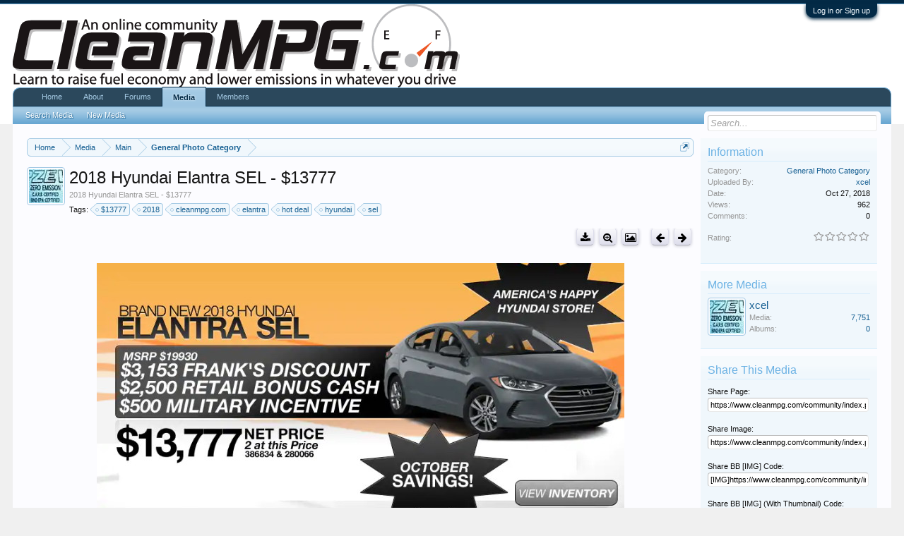

--- FILE ---
content_type: text/html; charset=UTF-8
request_url: https://www.cleanmpg.com/community/index.php?media/33890/
body_size: 10421
content:
<!DOCTYPE html>
<html id="XenForo" lang="en-US" dir="LTR" class="Public NoJs GalleryLazyLoader LoggedOut Sidebar  Responsive" xmlns:fb="http://www.facebook.com/2008/fbml">
<head>

	<meta charset="utf-8" />
	<meta http-equiv="X-UA-Compatible" content="IE=Edge,chrome=1" />
	
		<meta name="viewport" content="width=device-width, initial-scale=1" />
	
	
		<base href="https://www.cleanmpg.com/community/" />
		<script>
			var _b = document.getElementsByTagName('base')[0], _bH = "https://www.cleanmpg.com/community/";
			if (_b && _b.href != _bH) _b.href = _bH;
		</script>
	

	<title>2018 Hyundai Elantra SEL - $13777 | CleanMPG</title>
	
	<noscript><style>.JsOnly, .jsOnly { display: none !important; }</style></noscript>
	<link rel="stylesheet" href="css.php?css=xenforo,form,public&amp;style=1&amp;dir=LTR&amp;d=1747781174" />
	<link rel="stylesheet" href="css.php?css=bbcm_js,login_bar,sidebar_share_page,video_js,xengallery_comment,xengallery_comments_content,xengallery_font_awesome_rating,xengallery_media_alerts,xengallery_media_lightbox,xengallery_media_view,xengallery_owner_information,xengallery_tab_links&amp;style=1&amp;dir=LTR&amp;d=1747781174" />
	
	
	<link href="//maxcdn.bootstrapcdn.com/font-awesome/4.5.0/css/font-awesome.min.css" rel="stylesheet">



	
		<script src="js/jquery/jquery-1.11.0.min.js"></script>	
		
	<script src="js/xenforo/xenforo.js?_v=1f7558b3"></script>
	<script src="js/xengallery/min/media_lightbox.js?_v=584dc0a0"></script>
	<script src="js/videojs/video.js?_v=1f7558b3"></script>
	<script src="js/xengallery/min/media_user_tag.js?_v=584dc0a0"></script>
	<script src="js/xengallery/min/media_view_navigation.js?_v=584dc0a0"></script>
	<script src="js/xengallery/min/media_view.js?_v=584dc0a0"></script>
	<script src="js/xengallery/min/media_share.js?_v=584dc0a0"></script>
	<script src="js/xengallery/min/media_comments.js?_v=584dc0a0"></script>


	
	<link rel="apple-touch-icon" href="https://www.cleanmpg.com/community/styles/default/xenforo/logo.og.png" />
	<link rel="alternate" type="application/rss+xml" title="RSS feed for CleanMPG" href="index.php?forums/-/index.rss" />
	<meta name="description" content="2018 Hyundai Elantra SEL - $13777" />
	
	<script>
		videojs.options.flash.swf = "https://www.cleanmpg.com/community/js/videojs/video-js.swf"
	</script>

	<link rel="canonical" href="http://www.cleanmpg.com/community/index.php?media/33890/" />

	
	


	<meta name="twitter:card" content="summary_large_image">
	
	<meta name="twitter:creator" content="CleanMPG">
	<meta name="twitter:title" content="2018 Hyundai Elantra SEL - $13777">
	<meta name="twitter:description" content="2018 Hyundai Elantra SEL - $13777">
	<meta name="twitter:image" content="http://www.cleanmpg.com/community/index.php?media/33890/full">
	<meta name="twitter:url" content="http://www.cleanmpg.com/community/index.php?media/33890/">


	<!--[if IE]>
	<style>
		.mediaContainer .imageContainer
		{
			width: 100%;
		}
	</style>
	<![endif]-->


	
	<script type="text/javascript" src="js/kingk/bbcm/bbcodes.js"></script>

</head>

<body>



	

<div id="loginBar">
	<div class="pageWidth">
		<div class="pageContent">	
			<h3 id="loginBarHandle">
				<label for="LoginControl"><a href="index.php?login/" class="concealed noOutline">Log in or Sign up</a></label>
			</h3>
			
			<span class="helper"></span>

			
		</div>
	</div>
</div>


<div id="headerMover">
	<div id="headerProxy"></div>

<div id="content" class="xengallery_media_view">
	<div class="pageWidth">
		<div class="pageContent">
			<!-- main content area -->
			
			
			
			
				<div class="mainContainer">
					<div class="mainContent">
						
						
						
						
						<div class="breadBoxTop ">
							
							

<nav>
	
		
			
		
			
		
	

	<fieldset class="breadcrumb">
		<a href="index.php?misc/quick-navigation-menu" class="OverlayTrigger jumpMenuTrigger" data-cacheOverlay="true" title="Open quick navigation"><!--Jump to...--></a>
			
		<div class="boardTitle"><strong>CleanMPG</strong></div>
		
		<span class="crumbs">
			
				<span class="crust homeCrumb" itemscope="itemscope" itemtype="http://data-vocabulary.org/Breadcrumb">
					<a href="http://www.cleanmpg.com" class="crumb" rel="up" itemprop="url"><span itemprop="title">Home</span></a>
					<span class="arrow"><span></span></span>
				</span>
			
			
			
				<span class="crust selectedTabCrumb" itemscope="itemscope" itemtype="http://data-vocabulary.org/Breadcrumb">
					<a href="https://www.cleanmpg.com/community/index.php?media/" class="crumb" rel="up" itemprop="url"><span itemprop="title">Media</span></a>
					<span class="arrow"><span>&gt;</span></span>
				</span>
			
			
			
				
					<span class="crust" itemscope="itemscope" itemtype="http://data-vocabulary.org/Breadcrumb">
						<a href="https://www.cleanmpg.com/community/index.php?media/categories/1/" class="crumb" rel="up" itemprop="url"><span itemprop="title">Main</span></a>
						<span class="arrow"><span>&gt;</span></span>
					</span>
				
					<span class="crust" itemscope="itemscope" itemtype="http://data-vocabulary.org/Breadcrumb">
						<a href="https://www.cleanmpg.com/community/index.php?media/categories/2/" class="crumb" rel="up" itemprop="url"><span itemprop="title">General Photo Category</span></a>
						<span class="arrow"><span>&gt;</span></span>
					</span>
				
			
		</span>
	</fieldset>
</nav>
						</div>
						
						
						
					
						<!--[if lt IE 8]>
							<p class="importantMessage">You are using an out of date browser. It  may not display this or other websites correctly.<br />You should upgrade or use an <a href="https://www.google.com/chrome/browser/" target="_blank">alternative browser</a>.</p>
						<![endif]-->

						
						

						
						
						
						
						
						
						
						
						
						<!-- main template -->
						

































<div id="media"></div>

<div class="mediaAttribution">
	<div class="mediaAvatar">
		<a href="index.php?members/3/" class="avatar Av3s" data-avatarhtml="true"><img src="data/avatars/s/0/3.jpg?1449454782" width="48" height="48" alt="xcel" /></a>
	</div>
	<h1>2018 Hyundai Elantra SEL - $13777</h1>
	
		<p id="pageDescription" class="muted ">2018 Hyundai Elantra SEL - $13777</p>
	
	
	
	
	
		<div class="tagBlock TagContainer">
	Tags:
	
		<ul class="tagList">
		
			<li><a href="index.php?tags/13777/" class="tag"><span class="arrow"></span>$13777</a></li>
		
			<li><a href="index.php?tags/2018/" class="tag"><span class="arrow"></span>2018</a></li>
		
			<li><a href="index.php?tags/cleanmpgcom/" class="tag"><span class="arrow"></span>cleanmpg.com</a></li>
		
			<li><a href="index.php?tags/elantra/" class="tag"><span class="arrow"></span>elantra</a></li>
		
			<li><a href="index.php?tags/hot-deal/" class="tag"><span class="arrow"></span>hot deal</a></li>
		
			<li><a href="index.php?tags/hyundai/" class="tag"><span class="arrow"></span>hyundai</a></li>
		
			<li><a href="index.php?tags/sel/" class="tag"><span class="arrow"></span>sel</a></li>
		
		</ul>
	
	
</div>
	

	

	
</div>

<div class="buttonToolbar">
	<div class="buttonGroup">
		<span class="rightGroup">
			
				
				
				
			
			
			
			
			
				<a class="button smallButton toolButton Tooltip" title="Download Media" href="index.php?media/33890/download"><i class="fa fa-download fa-lg"></i></a>
			
			
			
				<a class="button smallButton toolButton Tooltip" title="Full Size Media" href="index.php?media/33890/full"><i class="fa fa-search-plus fa-lg"></i></a>
				<span class="LightboxContainer" data-fetch-url="index.php?media/33890/fetch" data-total-count="14832">
					<a href="index.php?media/33890/full&amp;lightbox=1&amp;last_edit_date=1540662468" class="mfp-image Lightbox JsOnly button smallButton toolButton Tooltip" title="View Media in Lightbox" data-type="image" data-media-title="2018 Hyundai Elantra SEL - $13777" data-media-url="index.php?media/33890/" data-username="xcel" data-user-url="index.php?media/users/3/"><span></span><i class="fa fa-picture-o fa-lg"></i></a>
				</span>
			
			<a class="button smallButton toolButton prevMed Tooltip PreviousMedia" title="Prev" href="index.php?media/33891/#media"><i class="fa fa-arrow-left fa-lg"></i></a>
			<a class="button smallButton toolButton Tooltip NextMedia" title="Next" href="index.php?media/33889/#media"><i class="fa fa-arrow-right fa-lg"></i></a>
		</span>
	</div>
</div>

<div class="pageNavLinkGroup">
	<div class="linkGroup">
		
		
		
		
	</div>
</div>

<div class="mediaContainer mediaContainerCenter">
	
		
			<input type="hidden" name="tag_data[tag_x1]" id="TagX1" value="0" />
			<input type="hidden" name="tag_data[tag_y1]" id="TagY1" value="0" />
			<input type="hidden" name="tag_data[tag_x2]" id="TagX2" value="0" />
			<input type="hidden" name="tag_data[tag_y2]" id="TagY2" value="0" />

			<input type="hidden" name="tag_data[tag_width]" id="TagWidth" value="0" />
			<input type="hidden" name="tag_data[tag_height]" id="TagHeight" value="0" />

			<input type="hidden" name="tag_data[tag_multiplier]" id="TagMultiplier" value="0" />

			<input type="hidden" name="tag_data[media_id]" id="TagMediaId" value="33890" />
		

		

		<div class="imageContainer">
			
			<img
				src="index.php?media/33890/full&amp;d=1540662468"
				class="Image Tag Crop" alt="2018 Hyundai Elantra SEL - $13777"
				data-realwidth="747" data-realheight="354"
				data-scalewidth="0" data-scaleheight="0"
			/>
		</div>
	
</div>

<div class="mediaMeta">
	<div class="mediaPrivateControls">
		<span class="item muted"><a href="index.php?members/3/" class="username username" dir="auto">xcel</a>, <span class="DateTime" title="Oct 27, 2018 at 6:47 PM">Oct 27, 2018</span></span>
		
		
		
		
		
	</div>
	<div class="mediaPublicControls">
		
		
	</div>
	
	
	
	<div class="mediaFields mediaFieldsBelowMedia">
		<div class="fieldColumns">
			
		</div>
	</div>
	<div class="mediaLikes">
		<div id="likes-xengallery-33890"></div>
	</div>
</div>

<ul class="tabs Tabs mediaTabs" data-panes="#MediaPanes > li" data-history="on">
	
		<li><a href="/community/index.php?media/33890/#comments">Comments</a></li>
	

	<li><a href="/community/index.php?media/33890/#info">Information</a></li>

	

	
</ul>

<ul id="MediaPanes">
	
		<li id="comments" class="mediaComments tabContent">
			



	
<div class="commentList tabSection">
	
	<ul class="comments">
	<form action="index.php?media/comments-inline-mod/switch" method="post"
		  class="InlineModForm"
		  data-cookiename="comment"
		  data-controls="#CommentInlineModControls"
		  data-imodoptions="#ModerationSelect option"
		  data-selcount=".CommentCount"
		  data-selcountcont=".CommentCountContainer">

		

		
		
		<div id="MediaNewComments"></div>
	</form>
</ul>
	
	<div id="MediaNoComments" class="secondaryContent ">There are no comments to display.</div>
	
	<div class="pageNavLinkGroup">
		
		<div class="commentsPageNavWrapper">
			<style>
				.commentsPageNavWrapper .pageNavHeader:before
				{
					content: "Comments ";
				}
			</style>
			
		</div>
	</div>
	
	<div class="showIgnoredLink" style="display: none"><a href="javascript:" class="muted JsOnly DisplayIgnoredContent Tooltip" title="Show hidden content by ">Show Ignored Content</a></div>
	
	

	
</div>
		</li>
	

	<li id="info" class="tabContent">
		<div class="tabSection pairsColumns">
			
				<dl class="category"><dt>Category:</dt>
					<dd><a href="index.php?media/categories/2/">General Photo Category</a></dd>
				</dl>
			

			

			<dl class="uploader"><dt>Uploaded By:</dt>
				
					<dd><a href="index.php?members/3/" class="username username" dir="auto">xcel</a></dd>
					
			</dl>

			<dl class="uploadDate"><dt>Date:</dt>
				<dd><span class="DateTime" title="Oct 27, 2018 at 6:47 PM">Oct 27, 2018</span></dd>
			</dl>

			<dl class="viewCount"><dt>View Count:</dt>
				<dd>962</dd>
			</dl>

			<dl class="commentCount"><dt>Comment Count:</dt>
				<dd>0</dd>
			</dl>

			

			
				<div class="exifData">
					<h3 class="textHeading">
						EXIF Data
					</h3>

					<div class="ExifData">
						
							
							<dl class="exifFileSize"><dt>File Size:</dt>
								<dd>
									
										
											73 KB
										
									
								</dd>
							</dl>
							
						
							
							<dl class="exifMimeType"><dt>Mime Type:</dt>
								<dd>
									
										image/jpeg
									
								</dd>
							</dl>
							
						
							
							<dl class="exifWidth"><dt>Width:</dt>
								<dd>
									
										747px
									
								</dd>
							</dl>
							
						
							
							<dl class="exifHeight"><dt>Height:</dt>
								<dd>
									
										354px
									
								</dd>
							</dl>
							
						

						<dl class="empty"><dt></dt><dd>&nbsp;</dd></dl>
						<p class="explain dimmed exifNote">Note: EXIF data is stored on valid file types when a photo is uploaded. The photo may have been manipulated since upload (rotated, flipped, cropped etc).</p>
					</div>
				</div>
			
		</div>
	</li>

	

	
</ul>
						
						
						
						
							<!-- login form, to be moved to the upper drop-down -->
							







<form action="index.php?login/login" method="post" class="xenForm " id="login" style="display:none">

	

	<div class="ctrlWrapper">
		<dl class="ctrlUnit">
			<dt><label for="LoginControl">Your name or email address:</label></dt>
			<dd><input type="text" name="login" id="LoginControl" class="textCtrl" tabindex="101" /></dd>
		</dl>
	
	
		<dl class="ctrlUnit">
			<dt>
				<label for="ctrl_password">Do you already have an account?</label>
			</dt>
			<dd>
				<ul>
					<li><label for="ctrl_not_registered"><input type="radio" name="register" value="1" id="ctrl_not_registered" tabindex="105" />
						No, create an account now.</label></li>
					<li><label for="ctrl_registered"><input type="radio" name="register" value="0" id="ctrl_registered" tabindex="105" checked="checked" class="Disabler" />
						Yes, my password is:</label></li>
					<li id="ctrl_registered_Disabler">
						<input type="password" name="password" class="textCtrl" id="ctrl_password" tabindex="102" />
						<div class="lostPassword"><a href="index.php?lost-password/" class="OverlayTrigger OverlayCloser" tabindex="106">Forgot your password?</a></div>
					</li>
				</ul>
			</dd>
		</dl>
	
		
		<dl class="ctrlUnit submitUnit">
			<dt></dt>
			<dd>
				<input type="submit" class="button primary" value="Log in" tabindex="104" data-loginPhrase="Log in" data-signupPhrase="Sign up" />
				<label for="ctrl_remember" class="rememberPassword"><input type="checkbox" name="remember" value="1" id="ctrl_remember" tabindex="103" /> Stay logged in</label>
			</dd>
		</dl>
	</div>

	<input type="hidden" name="cookie_check" value="1" />
	<input type="hidden" name="redirect" value="/community/index.php?media/33890/" />
	<input type="hidden" name="_xfToken" value="" />

</form>
						
						
					</div>
				</div>
				
				<!-- sidebar -->
				<aside>
					<div class="sidebar">
						
						
						
						
	
	
	<div class="section statsList" id="mediaInfo">
		<div class="secondaryContent">
			<h3>Information</h3>
			<div class="pairsJustified">
				
					<dl class="category"><dt>Category:</dt>
						<dd><a href="index.php?media/categories/2/">General Photo Category</a></dd>
					</dl>
				
				
								
				
				<dl class="uploader"><dt>Uploaded By:</dt>
					
						<dd><a href="index.php?members/3/" class="username username" dir="auto">xcel</a></dd>
					
				</dl>
				
				<dl class="uploadDate"><dt>Date:</dt>
					<dd><span class="DateTime" title="Oct 27, 2018 at 6:47 PM">Oct 27, 2018</span></dd>
				</dl>

				<dl class="viewCount"><dt>Views:</dt>
					<dd>962</dd>
				</dl>

				<dl class="commentCount"><dt>Comments:</dt>
					<dd>0</dd>
				</dl>

				

				<div class="ratingContainer">
					
						

						



	<div class="rating">
		<dl>
			<dt class="prompt muted">Rating:</dt>
			<dd>
				<span class="ratings" title="0.00">
					 <span class="star "></span
							 ><span class="star "></span
						><span class="star "></span
						><span class="star "></span
						><span class="star "></span>
				</span>

				<span class="RatingValue"><span class="Number" itemprop="average">0</span>/<span itemprop="best">5</span>,</span>
				<span class="Hint">&nbsp;</span>
			</dd>
		</dl>
	</div>


						
					
				</div>
			</div>
		</div>
	</div>

	
	

	<div class="section ownerInfo" id="ownerInfo">
		<div class="secondaryContent">
			<h3>More Media</h3>
			<ul>
				
				<li>
					<a href="index.php?members/3/" class="avatar Av3s" data-avatarhtml="true"><img src="data/avatars/s/0/3.jpg?1449454782" width="48" height="48" alt="xcel" /></a>
					<a href="index.php?members/3/" class="username" dir="auto">xcel</a>
					<div class="pairsJustified">
						<dl class="mediaCount"><dt>Media:</dt>
							<dd><a href="index.php?media/users/3/">7,751</a></dd>
						</dl>

						<dl class="albumCount"><dt>Albums:</dt>
							<dd><a href="index.php?media/users/3/albums">0</a></dd>
						</dl>
					</div>
				</li>
			</ul>
			
		</div>
	</div>


    
	
	<noscript>
	    
		    <div class="section mediaTools" id="mediaTools">
			    <div class="secondaryContent">
				    <h3>Media Tools</h3>
				    <ul class="toolsContainer">                     
	                    
					        
					        	
							        <li>
								        <a href="index.php?media/33890/download">
									        <span>Download Media</span>
								        </a>
							        </li>
								

                                

						        <li>
							        <a href="index.php?media/33890/full&amp;d=1540662468">
								        <span>Full Size Media</span>
							        </a>
						        </li>
					        
					        
					        
					        
					        
					        
					        
	
					        
					        
					        				
					        
					        
					        
					        
	                    
				    </ul>
			    </div>
		    </div>	
	    
    </noscript>
	
	<div class="section" id="shareMedia">
		<div class="secondaryContent">
			<h3>Share This Media</h3>
			<div class="shareContainer">
				<dl class="shareLinks"><dt>Share Page:</dt>
					<dd>
						<div class="titleInput">
							<input type="text" class="copyCtrl CopyInput textCtrl iconInput full" id="SharePageInput" value="https://www.cleanmpg.com/community/index.php?media/33890/" />
						</div>
					</dd>				
				</dl>
				
				
					<dl class="shareLinks"><dt>Share Image:</dt>
						<dd>
							<div class="titleInput">
								<input type="text" class="copyCtrl CopyInput textCtrl iconInput full" id="ShareImageInput" value="https://www.cleanmpg.com/community/index.php?media/33890/full" />
							</div>
						</dd>				
					</dl>
					
					<dl class="shareLinks"><dt>Share BB [IMG] Code:</dt>
						<dd>
							<div class="titleInput">
								<input type="text" class="copyCtrl CopyInput textCtrl iconInput full" id="ShareLinkBbInput" value="[IMG]https://www.cleanmpg.com/community/index.php?media/33890/full[/IMG]" />
							</div>
						</dd>				
					</dl>
				
				
				
				<dl class="shareLinks"><dt>Share BB [IMG] (With Thumbnail) Code:</dt>
					<dd>
						<div class="titleInput">
							<input type="text" class="copyCtrl CopyInput textCtrl iconInput full" id="ShareImageBbInput" value="[URL=https://www.cleanmpg.com/community/index.php?media/33890/][IMG]https://www.cleanmpg.com/community/data/xengallery/34/34520-5a94c615604ee922bca4dd482aa5faa3.jpg[/IMG][/URL]" />
						</div>
					</dd>				
				</dl>

				<dl class="shareLinks"><dt>Share BB [GALLERY] Code:</dt>
					<dd>
						<div class="titleInput">
							<input type="text" class="copyCtrl CopyInput textCtrl iconInput full" id="ShareLinkGalBbInput" value="[GALLERY=media, 33890]2018 Hyundai Elantra SEL - $13777 by xcel posted Oct 27, 2018 at 6:47 PM[/GALLERY]" />
						</div>
					</dd>
				</dl>

				
					
						<div class="section sharePage">
							
								
									
									
										<div class="tweet shareControl">
											<a href="https://twitter.com/share" class="twitter-share-button" data-count="horizontal"
											   data-lang="en-US"
											   data-url="http://www.cleanmpg.com/community/index.php?media/33890/"
											
											>Tweet</a>
										</div>
									
									
										<div class="facebookLike shareControl">
											
											<div class="fb-like" data-href="http://www.cleanmpg.com/community/index.php?media/33890/" data-layout="button_count" data-action="recommend" data-font="trebuchet ms" data-colorscheme="light"></div>
										</div>
																		
									
										<div class="plusone shareControl">
											<div class="g-plusone" data-size="medium" data-count="true" data-href="http://www.cleanmpg.com/community/index.php?media/33890/"></div>
										</div>
									
								
							
						</div>
				
			</div>
		</div>
	</div>
	<script type="application/ld+json">
	{
		"@context": "http://schema.org/",
		"@type": "CreativeWork",
		"name": "2018 Hyundai Elantra SEL - $13777",
		"description": "2018 Hyundai Elantra SEL - $13777"
	}
	</script>

						
						
					</div>
				</aside>
			
			
						
			<div class="breadBoxBottom">

<nav>
	
		
			
		
			
		
	

	<fieldset class="breadcrumb">
		<a href="index.php?misc/quick-navigation-menu" class="OverlayTrigger jumpMenuTrigger" data-cacheOverlay="true" title="Open quick navigation"><!--Jump to...--></a>
			
		<div class="boardTitle"><strong>CleanMPG</strong></div>
		
		<span class="crumbs">
			
				<span class="crust homeCrumb">
					<a href="http://www.cleanmpg.com" class="crumb"><span>Home</span></a>
					<span class="arrow"><span></span></span>
				</span>
			
			
			
				<span class="crust selectedTabCrumb">
					<a href="https://www.cleanmpg.com/community/index.php?media/" class="crumb"><span>Media</span></a>
					<span class="arrow"><span>&gt;</span></span>
				</span>
			
			
			
				
					<span class="crust">
						<a href="https://www.cleanmpg.com/community/index.php?media/categories/1/" class="crumb"><span>Main</span></a>
						<span class="arrow"><span>&gt;</span></span>
					</span>
				
					<span class="crust">
						<a href="https://www.cleanmpg.com/community/index.php?media/categories/2/" class="crumb"><span>General Photo Category</span></a>
						<span class="arrow"><span>&gt;</span></span>
					</span>
				
			
		</span>
	</fieldset>
</nav></div>
			
						
			
						
		</div>
	</div>
</div>

<header>
	


<div id="header">
	<div id="logoBlock">
	<div class="pageWidth">
		<div class="pageContent">
			
<div style="float:right">
	<script type="text/javascript"><!--	
	google_ad_client = "pub-7018988906002580";
	/* 468x60, created 12/7/09 */
	google_ad_slot = "6732013429";
	google_ad_width = 468;
	google_ad_height = 60;
	//-->
	</script>
	
	<script type="text/javascript"
	src="http://pagead2.googlesyndication.com/pagead/show_ads.js">
	</script>
	</div>
	
			
			<div id="logo"><a href="http://www.cleanmpg.com">
				<span></span>
				<img src="/CleanMPG_Logo_633x118.gif" alt="CleanMPG" />
			</a></div>
			
			<span class="helper"></span>
		</div>
	</div>
</div>
	

<div id="navigation" class="pageWidth withSearch">
	<div class="pageContent">
		<nav>

<div class="navTabs">
	<ul class="publicTabs">
	
		<!-- home 
		
			<li class="navTab home PopupClosed"><a href="http://www.cleanmpg.com" class="navLink">Home</a></li>
		
		-->
		
		<!-- extra tabs: home -->
		
		
			
				<li class="navTab portal Popup PopupControl PopupClosed">
			
				<a href="https://www.cleanmpg.com/community/index.php?portal/" class="navLink">Home</a>
				<a href="https://www.cleanmpg.com/community/index.php?portal/" class="SplitCtrl" rel="Menu"></a>
				
				<div class="Menu JsOnly tabMenu portalTabLinks">
					<div class="primaryContent menuHeader">
						<h3>Home</h3>
						<div class="muted">Quick Links</div>
					</div>
					<ul class="secondaryContent blockLinksList">
	
	<li><a href="index.php?recent-activity/">Recent Activity</a></li>
	<li><a href="index.php?find-new/threads">What's New?</a></li>
	<li><a href="index.php?help/">Help</a></li>
	
</ul>
				</div>
			</li>
			
		
		
		
		<li class="navTab PopupClosed"><a href="index.php?/pages/About" class="navLink">About</a></li>
		
		<!-- forums -->
		
			<li class="navTab forums Popup PopupControl PopupClosed">
			
				<a href="https://www.cleanmpg.com/community/index.php" class="navLink">Forums</a>
				<a href="https://www.cleanmpg.com/community/index.php" class="SplitCtrl" rel="Menu"></a>
				
				<div class="Menu JsOnly tabMenu forumsTabLinks">
					<div class="primaryContent menuHeader">
						<h3>Forums</h3>
						<div class="muted">Quick Links</div>
					</div>
					<ul class="secondaryContent blockLinksList">
					
						
						<li><a href="index.php?search/&amp;type=post">Search Forums</a></li>
						
						<li><a href="index.php?find-new/posts" rel="nofollow">Recent Posts</a></li>
					
					</ul>
				</div>
			</li>
		
		
		
		<!-- extra tabs: middle -->
		
		
			
				<li class="navTab xengallery selected">
			
				<a href="https://www.cleanmpg.com/community/index.php?media/" class="navLink">Media</a>
				<a href="https://www.cleanmpg.com/community/index.php?media/" class="SplitCtrl" rel="Menu"></a>
				
				<div class="tabLinks xengalleryTabLinks">
					<div class="primaryContent menuHeader">
						<h3>Media</h3>
						<div class="muted">Quick Links</div>
					</div>
					

<ul class="secondaryContent blockLinksList xengallery">
	
	<li><a href="index.php?search/&amp;type=xengallery_media">Search Media</a></li>
	
	
		
		
	
	<li><a href="index.php?find-new/media">New Media</a></li>
</ul>
				</div>
			</li>
			
		
		
		
		
		<!-- members -->
		
			<li class="navTab members Popup PopupControl PopupClosed">
			
				<a href="https://www.cleanmpg.com/community/index.php?members/" class="navLink">Members</a>
				<a href="https://www.cleanmpg.com/community/index.php?members/" class="SplitCtrl" rel="Menu"></a>
				
				<div class="Menu JsOnly tabMenu membersTabLinks">
					<div class="primaryContent menuHeader">
						<h3>Members</h3>
						<div class="muted">Quick Links</div>
					</div>
					<ul class="secondaryContent blockLinksList">
					
						<li><a href="index.php?members/">Notable Members</a></li>
						
						<li><a href="index.php?online/">Current Visitors</a></li>
						<li><a href="index.php?recent-activity/">Recent Activity</a></li>
						<li><a href="index.php?find-new/profile-posts">New Profile Posts</a></li>
					
					</ul>
				</div>
			</li>
						
		
		<!-- extra tabs: end -->
		

		<!-- responsive popup -->
		<li class="navTab navigationHiddenTabs Popup PopupControl PopupClosed" style="display:none">	
						
			<a rel="Menu" class="navLink NoPopupGadget"><span class="menuIcon">Menu</span></a>
			
			<div class="Menu JsOnly blockLinksList primaryContent" id="NavigationHiddenMenu"></div>
		</li>
			
		
		<!-- no selection -->
		
		
	</ul>
	
	
</div>

<span class="helper"></span>
			
		</nav>	
	</div>
</div>
	

<div id="searchBar" class="pageWidth">
	
	<span id="QuickSearchPlaceholder" title="Search">Search</span>
	<fieldset id="QuickSearch">
		<form action="index.php?search/search" method="post" class="formPopup">
			
			<div class="primaryControls">
				<!-- block: primaryControls -->
				<input type="search" name="keywords" value="" class="textCtrl" placeholder="Search..." title="Enter your search and hit enter" id="QuickSearchQuery" />				
				<!-- end block: primaryControls -->
			</div>
			
			<div class="secondaryControls">
				<div class="controlsWrapper">
				
					<!-- block: secondaryControls -->
					<dl class="ctrlUnit">
						<dt></dt>
						<dd><ul>
							<li><label><input type="checkbox" name="title_only" value="1"
								id="search_bar_title_only" class="AutoChecker"
								data-uncheck="#search_bar_thread" /> Search titles only</label></li>
						</ul></dd>
					</dl>
				
					<dl class="ctrlUnit">
						<dt><label for="searchBar_users">Posted by Member:</label></dt>
						<dd>
							<input type="text" name="users" value="" class="textCtrl AutoComplete" id="searchBar_users" />
							<p class="explain">Separate names with a comma.</p>
						</dd>
					</dl>
				
					<dl class="ctrlUnit">
						<dt><label for="searchBar_date">Newer Than:</label></dt>
						<dd><input type="date" name="date" value="" class="textCtrl" id="searchBar_date" /></dd>
					</dl>
					
					
				</div>
				<!-- end block: secondaryControls -->
				
				<dl class="ctrlUnit submitUnit">
					<dt></dt>
					<dd>
						<input type="submit" value="Search" class="button primary Tooltip" title="Find Now" />
						<div class="Popup" id="commonSearches">
							<a rel="Menu" class="button NoPopupGadget Tooltip" title="Useful Searches" data-tipclass="flipped"><span class="arrowWidget"></span></a>
							<div class="Menu">
								<div class="primaryContent menuHeader">
									<h3>Useful Searches</h3>
								</div>
								<ul class="secondaryContent blockLinksList">
									<!-- block: useful_searches -->
									<li><a href="index.php?find-new/posts&amp;recent=1" rel="nofollow">Recent Posts</a></li>
									
									<!-- end block: useful_searches -->
								</ul>
							</div>
						</div>
						<a href="index.php?search/" class="button moreOptions Tooltip" title="Advanced Search">More...</a>
					</dd>
				</dl>
				
			</div>
			
			<input type="hidden" name="_xfToken" value="" />
		</form>		
	</fieldset>
	
</div>
</div>

	
	
</header>

</div>

<footer>
	


<div class="footer">
	<div class="pageWidth">
		<div class="pageContent">
			
			
			<ul class="footerLinks">
			
				
					<li><a href="index.php?misc/contact" class="OverlayTrigger" data-overlayOptions="{&quot;fixed&quot;:false}">Contact Us</a></li>
				
				<li><a href="index.php?help/">Help</a></li>
				<li><a href="http://www.cleanmpg.com" class="homeLink">Home</a></li>
				<li><a href="/community/index.php?media/33890/#navigation" class="topLink">Top</a></li>
				<li><a href="index.php?forums/-/index.rss" rel="alternate" class="globalFeed" target="_blank"
					title="RSS feed for CleanMPG">RSS</a></li>
			
			</ul>
			
			<span class="helper"></span>
		</div>
	</div>
</div>

<div class="footerLegal">
	<div class="pageWidth">
		<div class="pageContent">
			<ul id="legal">
			
				<li><a href="index.php?help/terms">Terms and Rules</a></li>
				
			
			</ul>
			
			<div id="copyright"><a href="https://xenforo.com" class="concealed">Forum software by XenForo&trade; <span>&copy;2010-2016 XenForo Ltd.</span></a> | <a class="concealed" href="https://xenforo.com/community/resources/s9e-media-bbcodes-pack.2476/" title="Media BBCodes provided by s9e Media Pack v20170326">Media embeds by s9e</a></div>
			
		
			
				
					<dl class="pairsInline debugInfo" title="XenGallery_ControllerPublic_Media-&gt;View (XenGallery_ViewPublic_Media_View)">
					
						<dt>Timing:</dt> <dd><a href="/community/index.php?media/33890/&amp;_debug=1" rel="nofollow">0.0256 seconds</a></dd>
						<dt>Memory:</dt> <dd>3.917 MB</dd>
						<dt>DB Queries:</dt> <dd>18</dd>
					
					</dl>
				
			
			
			<span class="helper"></span>
		</div>
	</div>		
</div>

<script src="http://www.google-analytics.com/urchin.js" type="text/javascript">
</script>
<script type="text/javascript">
_uacct = "UA-475540-1";
urchinTracker();
</script>

<!-- start Vibrant Media IntelliTXT script section -->
<script type="text/javascript" src="http://CleanMPG.us.intellitxt.com/intellitxt/front.asp?ipid=51245"></script>
<!-- end Vibrant Media IntelliTXT script section -->

</footer>

<script>


jQuery.extend(true, XenForo,
{
	visitor: { user_id: 0 },
	serverTimeInfo:
	{
		now: 1766035263,
		today: 1766016000,
		todayDow: 4
	},
	_lightBoxUniversal: "0",
	_enableOverlays: "1",
	_animationSpeedMultiplier: "1",
	_overlayConfig:
	{
		top: "10%",
		speed: 200,
		closeSpeed: 100,
		mask:
		{
			color: "rgb(255, 255, 255)",
			opacity: "0.6",
			loadSpeed: 200,
			closeSpeed: 100
		}
	},
	_ignoredUsers: [],
	_loadedScripts: {"js\/xengallery\/min\/media_lightbox.js?_v=584dc0a0":true,"js\/videojs\/video.js?_v=1f7558b3":true,"js\/xengallery\/min\/media_user_tag.js?_v=584dc0a0":true,"js\/xengallery\/min\/media_view_navigation.js?_v=584dc0a0":true,"js\/xengallery\/min\/media_view.js?_v=584dc0a0":true,"js\/xengallery\/min\/media_share.js?_v=584dc0a0":true,"js\/xengallery\/min\/media_comments.js?_v=584dc0a0":true,"xengallery_media_lightbox":true,"video_js":true,"xengallery_media_view":true,"xengallery_media_alerts":true,"xengallery_font_awesome_rating":true,"xengallery_owner_information":true,"sidebar_share_page":true,"xengallery_comment":true,"xengallery_comments_content":true,"bbcm_js":true,"login_bar":true,"xengallery_tab_links":true},
	_cookieConfig: { path: "/", domain: "", prefix: "xf_"},
	_csrfToken: "",
	_csrfRefreshUrl: "index.php?login/csrf-token-refresh",
	_jsVersion: "1f7558b3",
	_noRtnProtect: false,
	_noSocialLogin: false
});
jQuery.extend(XenForo.phrases,
{
	xengallery_lightbox_loading:	"Loading...",
	xengallery_lightbox_close:	"Close (Esc)",
	xengallery_lightbox_previous:	"Previous (Left arrow key)",
	xengallery_lightbox_next:	"Next (Right arrow key)",
	xengallery_lightbox_counter:	"%curr% of %total%",
	xengallery_lightbox_error:	"The <a href=\"%url%\">media<\/a> could not be loaded.",
	xengallery_touch_error:		"This operation will not work from a touch enabled device.",
	cancel: "Cancel",

	a_moment_ago:    "A moment ago",
	one_minute_ago:  "1 minute ago",
	x_minutes_ago:   "%minutes% minutes ago",
	today_at_x:      "Today at %time%",
	yesterday_at_x:  "Yesterday at %time%",
	day_x_at_time_y: "%day% at %time%",

	day0: "Sunday",
	day1: "Monday",
	day2: "Tuesday",
	day3: "Wednesday",
	day4: "Thursday",
	day5: "Friday",
	day6: "Saturday",

	_months: "January,February,March,April,May,June,July,August,September,October,November,December",
	_daysShort: "Sun,Mon,Tue,Wed,Thu,Fri,Sat",

	following_error_occurred: "The following error occurred",
	server_did_not_respond_in_time_try_again: "The server did not respond in time. Please try again.",
	logging_in: "Logging in",
	click_image_show_full_size_version: "Click this image to show the full-size version.",
	show_hidden_content_by_x: "Show hidden content by {names}"
});

// Facebook Javascript SDK
XenForo.Facebook.appId = "";
XenForo.Facebook.forceInit = true;


</script>




</body>
</html>

--- FILE ---
content_type: text/html; charset=utf-8
request_url: https://accounts.google.com/o/oauth2/postmessageRelay?parent=https%3A%2F%2Fwww.cleanmpg.com&jsh=m%3B%2F_%2Fscs%2Fabc-static%2F_%2Fjs%2Fk%3Dgapi.lb.en.OE6tiwO4KJo.O%2Fd%3D1%2Frs%3DAHpOoo_Itz6IAL6GO-n8kgAepm47TBsg1Q%2Fm%3D__features__
body_size: 161
content:
<!DOCTYPE html><html><head><title></title><meta http-equiv="content-type" content="text/html; charset=utf-8"><meta http-equiv="X-UA-Compatible" content="IE=edge"><meta name="viewport" content="width=device-width, initial-scale=1, minimum-scale=1, maximum-scale=1, user-scalable=0"><script src='https://ssl.gstatic.com/accounts/o/2580342461-postmessagerelay.js' nonce="sq_vP_E-GtJoDT3x3HKFdw"></script></head><body><script type="text/javascript" src="https://apis.google.com/js/rpc:shindig_random.js?onload=init" nonce="sq_vP_E-GtJoDT3x3HKFdw"></script></body></html>

--- FILE ---
content_type: application/javascript
request_url: https://www.cleanmpg.com/community/js/xengallery/min/media_view_navigation.js?_v=584dc0a0
body_size: 370
content:
/*
 * XenForo media_view_navigation.min.js
 * Copyright 2010-2016 XenForo Ltd.
 * Released under the XenForo License Agreement: http://xenforo.com/license-agreement
 */
(function(a,b){XenForo.XenGalleryMediaViewNextPrev=function(){var c=a("a.PreviousMedia")[0],d=a("a.NextMedia")[0];a(b).keydown(function(e){if(a(".mfp-ready").length)return!1;if(!a("textarea, input").is(":focus"))if(e.which===37){if(c)b.location.href=c.href}else if(e.which===39&&d)b.location.href=d.href})};XenForo.register(".buttonToolbar","XenForo.XenGalleryMediaViewNextPrev")})(jQuery,this,document);


--- FILE ---
content_type: application/javascript
request_url: https://www.cleanmpg.com/community/js/xengallery/min/media_comments.js?_v=584dc0a0
body_size: 888
content:
/*
 * XenForo media_comments.min.js
 * Copyright 2010-2016 XenForo Ltd.
 * Released under the XenForo License Agreement: http://xenforo.com/license-agreement
 */
(function(d,g,f){XenForo.XenGalleryMedia={Comment:function(c){c.bind("AutoValidationComplete",function(b){b.ajaxData.templateHtml&&(b.preventDefault(),d("#MediaNoComments").slideUp(XenForo.speed.fast,function(){new XenForo.ExtLoader(b.ajaxData,function(){d(b.ajaxData.templateHtml).xfInsert("appendTo","#MediaNewComments")});d(".MediaComment").find("textarea").val("");var a=d("#CommentForm").find("textarea");a.val("");(a=a.data("XenForo.BbCodeWysiwygEditor"))&&a.resetEditor();c.find("input[name=date]").val(b.ajaxData.date);
c.find("input:submit").removeAttr("disabled").removeClass("disabled")}))})},InlineComment:function(c){c.bind("AutoValidationComplete",function(b){var a=c.closest("div.xenOverlay").data("overlay");a&&a.getTrigger().data("target");b.ajaxData.templateHtml&&(b.preventDefault(),a&&a.close().getTrigger().data("XenForo.OverlayTrigger").deCache(),new XenForo.ExtLoader(b.ajaxData,function(){var a=b.ajaxData.commentId;a&&d(b.ajaxData.templateHtml).xfInsert("replaceAll","#comment-"+a,"xfShow")}),d(".MediaComment").find("textarea").val(""),
c.find("input[name=date]").val(b.ajaxData.date),c.find("input:submit").removeAttr("disabled").removeClass("disabled"))})},ShowComment:function(c){c.click(function(b){b.preventDefault();var a=c.data("commentid");a&&XenForo.ajax(c.attr("href"),{},function(b){d("#comment-"+a).xfFadeUp();d(b.templateHtml).xfInsert("insertAfter","#comment-"+a).xfFadeDown()})})},CreateReply:function(c){c.click(function(b){b.preventDefault();var a=c.data("username"),b=d("#CommentForm");if(a){var e=XenForo.getEditorInForm(b),
a="@"+a+" ";if(!e)return!1;d(f).scrollTop(b.offset().top);e.$editor?(e.focus(!0),e.insertHtml(XenForo.htmlspecialchars(a)),e.$editor.data("xenForoElastic")&&e.$editor.data("xenForoElastic")()):(e.focus(),e.val(e.val()+a))}})}};XenForo.register("form.MediaComment","XenForo.XenGalleryMedia.Comment");XenForo.register("form.MediaInlineComment","XenForo.XenGalleryMedia.InlineComment");XenForo.register("a.MediaShowComment","XenForo.XenGalleryMedia.ShowComment");XenForo.register("a.ReplyLink","XenForo.XenGalleryMedia.CreateReply")})(jQuery,
this,document);


--- FILE ---
content_type: application/javascript
request_url: https://www.cleanmpg.com/community/js/kingk/bbcm/bbcodes.js
body_size: 264
content:
!function(n){var u=".bbcmSpoilerBlock";XenForo.BbcmSpoiler=function(t){var i=".bbcm_spoiler_hide",r=".bbcm_spoiler_show",f=".bbcm_spoiler";t.find(".bbcm_spoiler_noscript").addClass("bbcm_spoiler").removeClass("bbcm_spoiler_noscript"),t.find(".button").css("display","inline-block"),t.find(".button").toggle(function(){n(this).parents(u).find(f).show(),n(this).children(r).hide(),n(this).children(i).show()},function(){n(this).parents(u).find(f).hide(),n(this).children(r).show(),n(this).children(i).hide()})},XenForo.register(u,"XenForo.BbcmSpoiler")}(jQuery,this,document);